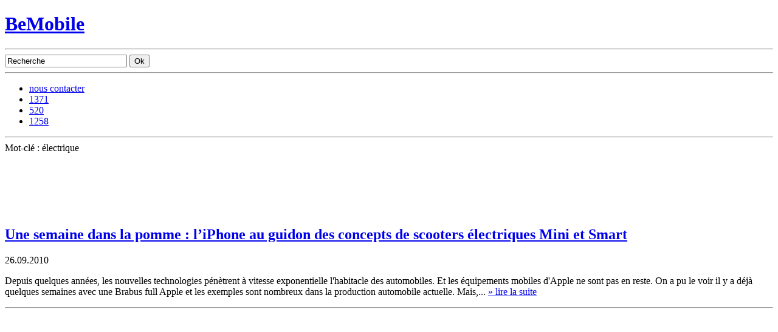

--- FILE ---
content_type: text/html; charset=utf-8
request_url: https://www.google.com/recaptcha/api2/aframe
body_size: 268
content:
<!DOCTYPE HTML><html><head><meta http-equiv="content-type" content="text/html; charset=UTF-8"></head><body><script nonce="BQOyh4lRVRyU-n2f7xI45g">/** Anti-fraud and anti-abuse applications only. See google.com/recaptcha */ try{var clients={'sodar':'https://pagead2.googlesyndication.com/pagead/sodar?'};window.addEventListener("message",function(a){try{if(a.source===window.parent){var b=JSON.parse(a.data);var c=clients[b['id']];if(c){var d=document.createElement('img');d.src=c+b['params']+'&rc='+(localStorage.getItem("rc::a")?sessionStorage.getItem("rc::b"):"");window.document.body.appendChild(d);sessionStorage.setItem("rc::e",parseInt(sessionStorage.getItem("rc::e")||0)+1);localStorage.setItem("rc::h",'1769024391292');}}}catch(b){}});window.parent.postMessage("_grecaptcha_ready", "*");}catch(b){}</script></body></html>